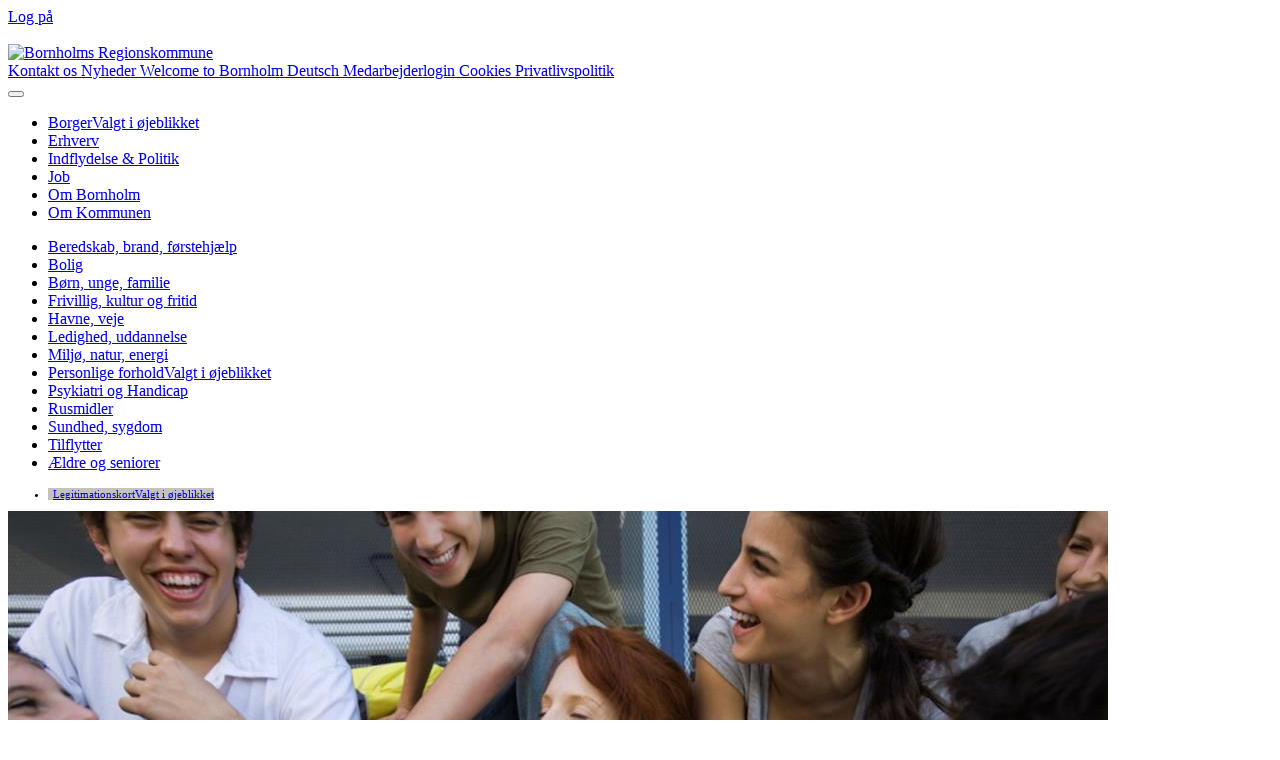

--- FILE ---
content_type: text/html; charset=utf-8
request_url: https://www.brk.dk/Borger/personligeforhold/Sider/16-kort.aspx
body_size: 75898
content:

<!DOCTYPE html >
<html lang="da" dir="ltr">
    <head id="ctl00_Head1"><meta http-equiv="X-UA-Compatible" content="IE=10" /><meta name="viewport" content="width=device-width, initial-scale=1.0" /><meta name="description" /><meta name="author" /><meta http-equiv="Content-type" content="text/html; charset=utf-8" /><meta http-equiv="Expires" content="0" /><meta property="og:url" content="https://www.brk.dk/Borger/personligeforhold/Sider/16-kort.aspx" /><meta property="og:image" content="https://www.brk.dk/Borger/Familie-boern-unge/PublishingImages/16+.jpg?RenditionID=6" />
<meta property="og:type" content="website" />


<title>
	
    Personlige forhold
    Legitimationskort

</title>
        <link id="CssRegistration1" rel="stylesheet" type="text/css" href="/_layouts/15/1030/styles/Themable/corev15.css?rev=Mwhd%2F66pj1Q3wJ4uz1nteQ%3D%3DTAG0"/>
<link rel="stylesheet" type="text/css" href="/_layouts/15/1030/styles/Themable/searchv15.css?rev=va2gHw%2BC3UuBxINviAMb%2Fg%3D%3DTAG0"/>
<link rel="stylesheet" type="text/css" href="/Style%20Library/BRK/css/BRK.css"/>

        <script type="text/javascript" src="/_layouts/15/1030/initstrings.js?rev=4m9OeAx4SXxKq0w2ygLwSw%3D%3DTAG0"></script>
<script type="text/javascript" src="/_layouts/15/init.js?rev=7%2Bi%2B3tgD2LDbh1Baxp2O1Q%3D%3DTAG0"></script>
<script type="text/javascript" src="/_layouts/15/1030/strings.js?rev=LUtteiyHzzL6vDzbGiv5aA%3D%3DTAG0"></script>
<script type="text/javascript" src="/_layouts/15/ie55up.js?rev=q7j0mn4pko8y6ONYc8fXRA%3D%3DTAG0"></script>
<script type="text/javascript" src="/ScriptResource.axd?d=zlb6StahjCAliwhPVHcdHePDTSf18a1dXWnITZTYp1b2LgaquRzrEoveER8cm_88c99_1187w5KnxjbcT7Dd_TQbKckRtv_2KAEi0d2ADv4v8zYhTI2At_PnJ04R424hRyaNZyOnQxYEFFicQ-qVODbzMc53WcHikgp2rPmV7pGFfgbdEyrdEK9I8-P1OLHb0&amp;t=32e5dfca"></script>
<script type="text/javascript" src="/_layouts/15/blank.js?rev=HJiPPQ2mJ5KibRUhYLIMBg%3D%3DTAG0"></script>
<script type="text/javascript" src="/ScriptResource.axd?d=YdMzADK08X63Snfe9Omr9aJ922v9aEJRuJ27zcr3plxbYXrJ-H3VHIav19YRlVdua90WKYV6byevLb1CqoqqSTM5CFFDHHiqk9PHw6Qjm2bbaw5BKaNJunY7WcmtE5foDaqgW4y50yPy3xvllTViFzLSgl9_VPLl4GDzkSATBdFT5jv9LqT3sjQ6TvBxFJr_0&amp;t=32e5dfca"></script>
<script type="text/javascript" src="/_layouts/15/sp.init.js?rev=%2BBRBbuLnXMVe06be2Lk%2BUw%3D%3DTAG0"></script>
<script type="text/javascript" src="/_layouts/15/clientrenderer.js?rev=9e7GFWaUv9klqSKBwzSeMQ%3D%3DTAG0"></script>
<script type="text/javascript" src="/_layouts/15/1030/srch.resources.js?rev=9RWkoNoQsv4h5qr8sSncyw%3D%3DTAG0"></script>
<script type="text/javascript" src="/_layouts/15/search.clientcontrols.js?rev=llkkoa8WzW2Akde91RvLUw%3D%3DTAG0"></script>
<script type="text/javascript">RegisterSod("require.js", "\u002f_layouts\u002f15\u002frequire.js?rev=4UhLIF\u00252FezOvmGnh\u00252Fs0LLpA\u00253D\u00253DTAG0");</script>
<script type="text/javascript">RegisterSod("sp.res.resx", "\u002f_layouts\u002f15\u002f1030\u002fsp.res.js?rev=iIptXTaKn50C3N5BnC1cSQ\u00253D\u00253DTAG0");</script>
<script type="text/javascript">RegisterSod("sp.runtime.js", "\u002f_layouts\u002f15\u002fsp.runtime.js?rev=HwiQ1iHGkDDOCX5Sxjy\u00252Bzg\u00253D\u00253DTAG0");RegisterSodDep("sp.runtime.js", "sp.res.resx");</script>
<script type="text/javascript">RegisterSod("sp.js", "\u002f_layouts\u002f15\u002fsp.js?rev=t3ZbBIivXzfYBDJWXnlIjA\u00253D\u00253DTAG0");RegisterSodDep("sp.js", "sp.runtime.js");RegisterSodDep("sp.js", "sp.ui.dialog.js");RegisterSodDep("sp.js", "sp.res.resx");</script>
<script type="text/javascript">RegisterSod("sp.ui.dialog.js", "\u002f_layouts\u002f15\u002fsp.ui.dialog.js?rev=AmqAYtyp0S5FyRW9b\u00252B6PgA\u00253D\u00253DTAG0");RegisterSodDep("sp.ui.dialog.js", "sp.res.resx");</script>
<script type="text/javascript">RegisterSod("core.js", "\u002f_layouts\u002f15\u002fcore.js?rev=4RzQQSXzB3511SPniC8Nkw\u00253D\u00253DTAG0");</script>
<script type="text/javascript">RegisterSod("menu.js", "\u002f_layouts\u002f15\u002fmenu.js?rev=6x5RtlOKikEv8U4P62HJdQ\u00253D\u00253DTAG0");</script>
<script type="text/javascript">RegisterSod("mQuery.js", "\u002f_layouts\u002f15\u002fmquery.js?rev=wKeyFugfCPGQqCVnH3mM0A\u00253D\u00253DTAG0");</script>
<script type="text/javascript">RegisterSod("callout.js", "\u002f_layouts\u002f15\u002fcallout.js?rev=YR6hpyuWFMZ3Ayl4AsjNxw\u00253D\u00253DTAG0");RegisterSodDep("callout.js", "mQuery.js");RegisterSodDep("callout.js", "core.js");</script>
<script type="text/javascript">RegisterSod("sp.core.js", "\u002f_layouts\u002f15\u002fsp.core.js?rev=6ObNst\u00252BLkk4m\u00252BXhRbdM2vg\u00253D\u00253DTAG0");RegisterSodDep("sp.core.js", "core.js");</script>
<script type="text/javascript">RegisterSod("clienttemplates.js", "\u002f_layouts\u002f15\u002fclienttemplates.js?rev=ufVnw2qyl8IVshajtd128A\u00253D\u00253DTAG0");</script>
<script type="text/javascript">RegisterSod("sharing.js", "\u002f_layouts\u002f15\u002fsharing.js?rev=rpIFFfpLUFUxY\u00252FhwLIPWcA\u00253D\u00253DTAG0");RegisterSodDep("sharing.js", "mQuery.js");RegisterSodDep("sharing.js", "clienttemplates.js");RegisterSodDep("sharing.js", "core.js");</script>
<script type="text/javascript">RegisterSod("suitelinks.js", "\u002f_layouts\u002f15\u002fsuitelinks.js?rev=3ndpdUnaE7wpCbzueGBOMA\u00253D\u00253DTAG0");RegisterSodDep("suitelinks.js", "core.js");</script>
<script type="text/javascript">RegisterSod("sp.search.js", "\u002f_layouts\u002f15\u002fsp.search.js?rev=HAx1PXh3dmISREk3Xv5ClQ\u00253D\u00253DTAG0");RegisterSodDep("sp.search.js", "sp.runtime.js");</script>
<script type="text/javascript">RegisterSod("ajaxtoolkit.js", "\u002f_layouts\u002f15\u002fajaxtoolkit.js?rev=D\u00252BopWJT1QLPe7G8RdEG71A\u00253D\u00253DTAG0");</script>
<script type="text/javascript">RegisterSod("userprofile", "\u002f_layouts\u002f15\u002fsp.userprofiles.js?rev=cx6U8sP\u00252ByP0OFLjk6ekyIg\u00253D\u00253DTAG0");RegisterSodDep("userprofile", "sp.runtime.js");</script>
<script type="text/javascript">RegisterSod("followingcommon.js", "\u002f_layouts\u002f15\u002ffollowingcommon.js?rev=l8\u00252FNuVGbCd5mXg6VbOdPVw\u00253D\u00253DTAG0");RegisterSodDep("followingcommon.js", "sp.js");RegisterSodDep("followingcommon.js", "userprofile");RegisterSodDep("followingcommon.js", "core.js");RegisterSodDep("followingcommon.js", "mQuery.js");</script>
<script type="text/javascript">RegisterSod("profilebrowserscriptres.resx", "\u002f_layouts\u002f15\u002f1030\u002fprofilebrowserscriptres.js?rev=j0WRZTZQqPVZQgOARKRFjA\u00253D\u00253DTAG0");</script>
<script type="text/javascript">RegisterSod("sp.ui.mysitecommon.js", "\u002f_layouts\u002f15\u002fsp.ui.mysitecommon.js?rev=ESfdKdpUdsrVD7ocyI0ogw\u00253D\u00253DTAG0");RegisterSodDep("sp.ui.mysitecommon.js", "sp.runtime.js");RegisterSodDep("sp.ui.mysitecommon.js", "userprofile");RegisterSodDep("sp.ui.mysitecommon.js", "profilebrowserscriptres.resx");</script>
<script type="text/javascript">RegisterSod("inplview", "\u002f_layouts\u002f15\u002finplview.js?rev=b38\u00252FHgI6SGFq1Z\u00252BVhBJhHg\u00253D\u00253DTAG0");RegisterSodDep("inplview", "core.js");RegisterSodDep("inplview", "clienttemplates.js");RegisterSodDep("inplview", "sp.js");</script>
<script type="text/javascript">RegisterSod("cui.js", "\u002f_layouts\u002f15\u002fcui.js?rev=W6ZWoJ68qTyfg3y3cJpxFQ\u00253D\u00253DTAG0");</script>
<script type="text/javascript">RegisterSod("ribbon", "\u002f_layouts\u002f15\u002fsp.ribbon.js?rev=5czeX12HrkMFvOalKOS00g\u00253D\u00253DTAG0");RegisterSodDep("ribbon", "core.js");RegisterSodDep("ribbon", "sp.core.js");RegisterSodDep("ribbon", "sp.js");RegisterSodDep("ribbon", "cui.js");RegisterSodDep("ribbon", "sp.res.resx");RegisterSodDep("ribbon", "sp.runtime.js");RegisterSodDep("ribbon", "inplview");</script>
<script type="text/javascript">RegisterSod("WPAdderClass", "\u002f_layouts\u002f15\u002fwpadder.js?rev=gLly6kGyj\u00252F8HJ1mvrWBQ1g\u00253D\u00253DTAG0");</script>
<script type="text/javascript">RegisterSod("dragdrop.js", "\u002f_layouts\u002f15\u002fdragdrop.js?rev=2t8DyTBw2Uv\u00252Bhb\u00252FK8B25lw\u00253D\u00253DTAG0");</script>
<script type="text/javascript">RegisterSod("quicklaunch.js", "\u002f_layouts\u002f15\u002fquicklaunch.js?rev=P60WTODXNB7g1U12HH6nNQ\u00253D\u00253DTAG0");RegisterSodDep("quicklaunch.js", "dragdrop.js");</script>
<link type="text/xml" rel="alternate" href="/Borger/personligeforhold/_vti_bin/spsdisco.aspx" />
            
    

            <link rel="canonical" href="https://brk.dk:443/Borger/personligeforhold/Sider/16-kort.aspx" />
            
            
        
        
        <script id="CookieConsent" src="https://policy.app.cookieinformation.com/uc.js" data-culture="DA" type="text/javascript"></script>

        <link href="/_layouts/15/ppn.brkdk.sp2013.branding/styles/bootstrap.css" rel="stylesheet" type="text/css" /><link href="/_layouts/15/ppn.brkdk.sp2013.branding/styles/bootstrap-custom.css" rel="stylesheet" type="text/css" /><link href="/_layouts/15/ppn.brkdk.sp2013.branding/styles/jquery-ui.css" rel="stylesheet" type="text/css" /><link href="/_layouts/15/ppn.brkdk.sp2013.branding/styles/brk.dk.css" rel="stylesheet" type="text/css" />
        

               <script src="/_layouts/15/ppn.brkdk.sp2013.branding/scripts/modernizr.2.6.2.custom.min.js">//<![CDATA[
        
        
        
        //]]></script>
        <!--[if lt IE 9]>
		<script src="/_layouts/15/ppn.brkdk.sp2013.branding/scripts/respond.min.js">//<![CDATA[//]]></script>
		<![endif]-->
        <script src="/_layouts/15/ppn.brkdk.sp2013.branding/scripts/jquery-1.12.0.min.js" type="text/javascript">//<![CDATA[//]]></script>
        <script src="/_layouts/15/ppn.brkdk.sp2013.branding/scripts/jquery-ui.min.js"  type="text/javascript">//<![CDATA[//]]></script>
        <script src="/_layouts/15/ppn.brkdk.sp2013.branding/scripts/bootstrap.min.js" type="text/javascript" >//<![CDATA[//]]></script>
        <script src="/_layouts/15/ppn.brkdk.sp2013.branding/scripts/bootstrap-custom.js" type="text/javascript">//<![CDATA[//]]></script>
        <script src="/_layouts/15/ppn.brkdk.sp2013.branding/scripts/jquery.textresizer.min.js">//<![CDATA[//]]></script>
       
        <script src="/_layouts/15/ppn.brkdk.sp2013.branding/scripts/functions.js">//<![CDATA[//]]></script>
        <script src="/_layouts/15/ppn.brkdk.sp2013.branding/scripts/jquery.cascade.js">//<![CDATA[//]]></script>
        
        <script type="text/javascript">
             $(document).ready(function () {
                $("#textsizer-classnames a").textresizer({
                    target: ".container",
                    type: "cssClass",
                    sizes: ["large-text","medium-text"],
                    selectedIndex: 1
                });
           });
        </script>
        
        
    <style type="text/css">
	.s4-skipribbonshortcut { display:none; }

</style></head>
    <body onhashchange="if (typeof(_spBodyOnHashChange) != 'undefined') _spBodyOnHashChange();"><form method="post" action="./16-kort.aspx" onsubmit="javascript:return WebForm_OnSubmit();" id="aspnetForm">
<div class="aspNetHidden">
<input type="hidden" name="_wpcmWpid" id="_wpcmWpid" value="" />
<input type="hidden" name="wpcmVal" id="wpcmVal" value="" />
<input type="hidden" name="MSOWebPartPage_PostbackSource" id="MSOWebPartPage_PostbackSource" value="" />
<input type="hidden" name="MSOTlPn_SelectedWpId" id="MSOTlPn_SelectedWpId" value="" />
<input type="hidden" name="MSOTlPn_View" id="MSOTlPn_View" value="0" />
<input type="hidden" name="MSOTlPn_ShowSettings" id="MSOTlPn_ShowSettings" value="False" />
<input type="hidden" name="MSOGallery_SelectedLibrary" id="MSOGallery_SelectedLibrary" value="" />
<input type="hidden" name="MSOGallery_FilterString" id="MSOGallery_FilterString" value="" />
<input type="hidden" name="MSOTlPn_Button" id="MSOTlPn_Button" value="none" />
<input type="hidden" name="__EVENTTARGET" id="__EVENTTARGET" value="" />
<input type="hidden" name="__EVENTARGUMENT" id="__EVENTARGUMENT" value="" />
<input type="hidden" name="__REQUESTDIGEST" id="__REQUESTDIGEST" value="noDigest" />
<input type="hidden" name="MSOSPWebPartManager_DisplayModeName" id="MSOSPWebPartManager_DisplayModeName" value="Browse" />
<input type="hidden" name="MSOSPWebPartManager_ExitingDesignMode" id="MSOSPWebPartManager_ExitingDesignMode" value="false" />
<input type="hidden" name="MSOWebPartPage_Shared" id="MSOWebPartPage_Shared" value="" />
<input type="hidden" name="MSOLayout_LayoutChanges" id="MSOLayout_LayoutChanges" value="" />
<input type="hidden" name="MSOLayout_InDesignMode" id="MSOLayout_InDesignMode" value="" />
<input type="hidden" name="_wpSelected" id="_wpSelected" value="" />
<input type="hidden" name="_wzSelected" id="_wzSelected" value="" />
<input type="hidden" name="MSOSPWebPartManager_OldDisplayModeName" id="MSOSPWebPartManager_OldDisplayModeName" value="Browse" />
<input type="hidden" name="MSOSPWebPartManager_StartWebPartEditingName" id="MSOSPWebPartManager_StartWebPartEditingName" value="false" />
<input type="hidden" name="MSOSPWebPartManager_EndWebPartEditing" id="MSOSPWebPartManager_EndWebPartEditing" value="false" />
<input type="hidden" name="_maintainWorkspaceScrollPosition" id="_maintainWorkspaceScrollPosition" value="0" />
<input type="hidden" name="__VIEWSTATE" id="__VIEWSTATE" value="/[base64]" />
</div>

<script type="text/javascript">
//<![CDATA[
var theForm = document.forms['aspnetForm'];
if (!theForm) {
    theForm = document.aspnetForm;
}
function __doPostBack(eventTarget, eventArgument) {
    if (!theForm.onsubmit || (theForm.onsubmit() != false)) {
        theForm.__EVENTTARGET.value = eventTarget;
        theForm.__EVENTARGUMENT.value = eventArgument;
        theForm.submit();
    }
}
//]]>
</script>


<script src="/WebResource.axd?d=Yimjq1caCuuo5v79dxkvQj0XUA9SezXQkQT2jC-8hRT_UiDdSeKQmy8MI5xzfP1uCBbmIlQL2mFQDxqWz9danQ92ZqCQGoJIxIgEu2Pug0Q1&amp;t=638901843720898773" type="text/javascript"></script>


<script type="text/javascript">
//<![CDATA[
var MSOWebPartPageFormName = 'aspnetForm';
var g_presenceEnabled = true;
var g_wsaEnabled = false;

var g_correlationId = '8badeea1-c563-d0ee-b2ba-a52ee86be69e';
var g_wsaQoSEnabled = false;
var g_wsaQoSDataPoints = [];
var g_wsaRUMEnabled = false;
var g_wsaLCID = 1030;
var g_wsaListTemplateId = 850;
var g_wsaSiteTemplateId = 'CMSPUBLISHING#0';
var _fV4UI=true;var _spPageContextInfo = {webServerRelativeUrl: "\u002fBorger\u002fpersonligeforhold", webAbsoluteUrl: "https:\u002f\u002fwww.brk.dk\u002fBorger\u002fpersonligeforhold", siteAbsoluteUrl: "https:\u002f\u002fwww.brk.dk", serverRequestPath: "\u002fBorger\u002fpersonligeforhold\u002fSider\u002f16-kort.aspx", layoutsUrl: "_layouts\u002f15", webTitle: "Personlige forhold", webTemplate: "39", tenantAppVersion: "0", isAppWeb: false, Has2019Era: true, webLogoUrl: "_layouts\u002f15\u002fimages\u002fsiteicon.png", webLanguage: 1030, currentLanguage: 1030, currentUICultureName: "da-DK", currentCultureName: "da-DK", clientServerTimeDelta: new Date("2026-01-19T23:51:40.9070176Z") - new Date(), updateFormDigestPageLoaded: new Date("2026-01-19T23:51:40.9070176Z"), siteClientTag: "176$$16.0.5535.1001", crossDomainPhotosEnabled:false, webUIVersion:15, webPermMasks:{High:16,Low:196673},pageListId:"{35fd7632-3287-4e8a-9ba7-bf560979ced3}",pageItemId:19, pagePersonalizationScope:1, alertsEnabled:true, customMarkupInCalculatedFieldDisabled: true, siteServerRelativeUrl: "\u002f", allowSilverlightPrompt:'True', isSiteAdmin: false};var L_Menu_BaseUrl="/Borger/personligeforhold";
var L_Menu_LCID="1030";
var L_Menu_SiteTheme="null";
document.onreadystatechange=fnRemoveAllStatus; function fnRemoveAllStatus(){removeAllStatus(true)};Flighting.ExpFeatures = [480215056,1880287568,1561350208,302071836,3212816,69472768,4194310,-2113396707,268502022,-872284160,1049232,-2147421952,65536,65536,2097472,917504,-2147474174,1372324107,67108882,0,0,-2147483648,2097152,0,0,32768,0,0,0,0,0,0,0,0,0,0,0,0,0,0,0,0,0,0,0,0,0,0,0,0,0,0,0,0,0,0,0,0,0,0,0,0,0,0,0,0,0,0,0,0,0,0,0,0,0,0,0,0,0,0,0,0,0,0,32768]; (function()
{
    if(typeof(window.SP) == "undefined") window.SP = {};
    if(typeof(window.SP.YammerSwitch) == "undefined") window.SP.YammerSwitch = {};

    var ysObj = window.SP.YammerSwitch;
    ysObj.IsEnabled = false;
    ysObj.TargetYammerHostName = "www.yammer.com";
} )(); var _spWebPartComponents = new Object();//]]>
</script>

<script src="/_layouts/15/blank.js?rev=HJiPPQ2mJ5KibRUhYLIMBg%3D%3DTAG0" type="text/javascript"></script>
<script type="text/javascript">
//<![CDATA[
(function(){

        if (typeof(_spBodyOnLoadFunctions) === 'undefined' || _spBodyOnLoadFunctions === null) {
            return;
        }
        _spBodyOnLoadFunctions.push(function() {
            SP.SOD.executeFunc('core.js', 'FollowingDocument', function() { FollowingDocument(); });
        });
    })();(function(){

        if (typeof(_spBodyOnLoadFunctions) === 'undefined' || _spBodyOnLoadFunctions === null) {
            return;
        }
        _spBodyOnLoadFunctions.push(function() {
            SP.SOD.executeFunc('core.js', 'FollowingCallout', function() { FollowingCallout(); });
        });
    })();var _spRegionalSettings={adjustHijriDays:0,calendarType:1,firstDayOfWeek:1,firstWeekOfYear:0,localeId:1030,currentDateInLocalCalendar: new Date(2026, 0, 20),showWeeks:0,timeZone:'00:59:59.9992331',timeZoneInHours:1,workDayEnd:1020,workDayStart:480,workDays:'0111110',time24:1};Sys.CultureInfo.CurrentCulture = (function(a){return new Sys.CultureInfo(a.name,a.numberFormat,a.dateTimeFormat)})({"dateTimeFormat":{"AMDesignator":"","AbbreviatedDayNames":["sø","ma","ti","on","to","fr","lø"],"AbbreviatedLeapMonthNames":null,"AbbreviatedMonthGenitiveNames":["jan","feb","mar","apr","maj","jun","jul","aug","sep","okt","nov","dec",""],"AbbreviatedMonthNames":["jan","feb","mar","apr","maj","jun","jul","aug","sep","okt","nov","dec",""],"Calendar":{"AlgorithmType":1,"CalendarType":1,"Eras":[1],"IsReadOnly":false,"MaxSupportedDateTime":"\/Date(253402300799999)\/","MinSupportedDateTime":"\/Date(-62135596800000)\/","TwoDigitYearMax":2029},"CalendarWeekRule":2,"DateSeparator":"-","DayNames":["søndag","mandag","tirsdag","onsdag","torsdag","fredag","lørdag"],"FirstDayOfWeek":1,"FullDateTimePattern":"d. MMMM yyyy HH:mm:ss","IsReadOnly":true,"LeapMonthNames":null,"LongDatePattern":"d. MMMM yyyy","LongTimePattern":"HH:mm:ss","MonthDayPattern":"d. MMMM","MonthGenitiveNames":["januar","februar","marts","april","maj","juni","juli","august","september","oktober","november","december",""],"MonthNames":["januar","februar","marts","april","maj","juni","juli","august","september","oktober","november","december",""],"NativeCalendarName":"Gregoriansk kalender","PMDesignator":"","RFC1123Pattern":"ddd, dd MMM yyyy HH':'mm':'ss 'GMT'","ShortDatePattern":"dd-MM-yyyy","ShortTimePattern":"HH:mm","ShortestDayNames":["sø","ma","ti","on","to","fr","lø"],"SortableDateTimePattern":"yyyy'-'MM'-'dd'T'HH':'mm':'ss","TimeSeparator":":","UniversalSortableDateTimePattern":"yyyy'-'MM'-'dd HH':'mm':'ss'Z'","YearMonthPattern":"MMMM yyyy","eras":[1,"A.D.","AD",0]},"name":"da-DK","numberFormat":{"CurrencyDecimalDigits":2,"CurrencyDecimalSeparator":",","CurrencyGroupSeparator":".","CurrencyGroupSizes":[3],"CurrencyNegativePattern":8,"CurrencyPositivePattern":3,"CurrencySymbol":"kr.","DigitSubstitution":1,"IsReadOnly":true,"NaNSymbol":"NaN","NativeDigits":["0","1","2","3","4","5","6","7","8","9"],"NegativeInfinitySymbol":"-∞","NegativeSign":"-","NumberDecimalDigits":2,"NumberDecimalSeparator":",","NumberGroupSeparator":".","NumberGroupSizes":[3],"NumberNegativePattern":1,"PerMilleSymbol":"‰","PercentDecimalDigits":2,"PercentDecimalSeparator":",","PercentGroupSeparator":".","PercentGroupSizes":[3],"PercentNegativePattern":0,"PercentPositivePattern":0,"PercentSymbol":"%","PositiveInfinitySymbol":"∞","PositiveSign":"+"}});if (typeof(DeferWebFormInitCallback) == 'function') DeferWebFormInitCallback();function WebForm_OnSubmit() {
UpdateFormDigest('\u002fBorger\u002fpersonligeforhold', 1440000);
                    var workspaceElem = GetCachedElement("s4-workspace");
                    if (workspaceElem != null)
                    {
                        var scrollElem = GetCachedElement("_maintainWorkspaceScrollPosition");
                        if (scrollElem != null)
                        {
                            scrollElem.value = workspaceElem.scrollTop;
                        }
                    };
                if (typeof(_spFormOnSubmitWrapper) != 'undefined') {return _spFormOnSubmitWrapper();} else {return true;};
return true;
}
//]]>
</script>

<div class="aspNetHidden">

	<input type="hidden" name="__VIEWSTATEGENERATOR" id="__VIEWSTATEGENERATOR" value="49343AC8" />
	<input type="hidden" name="__SCROLLPOSITIONX" id="__SCROLLPOSITIONX" value="0" />
	<input type="hidden" name="__SCROLLPOSITIONY" id="__SCROLLPOSITIONY" value="0" />
</div>
        
        <noscript><div class='noindex'>Du forsøger muligvis at få adgang til dette websted fra en sikret browser på serveren. Aktivér scripts, og genindlæs siden.</div></noscript>
        
        
        
        <script type="text/javascript">
//<![CDATA[
Sys.WebForms.PageRequestManager._initialize('ctl00$ScriptManager', 'aspnetForm', ['fctl00$WebPartAdderUpdatePanel',''], [], ['ctl00$WebPartAdder',''], 90, 'ctl00');
//]]>
</script>

        <span id="DeltaDelegateControls">
        
        
        </span>
          <div id="authWrapper" class="">
              <div class="anonShow">
            <div id="s4-ribbonrow">

               <div id="globalNavBox" class="noindex">
                    
                    <div id="ribbonBox">
                    
                        <div id="s4-ribboncont">
                                                       
                            <div id="DeltaSPRibbon">
	
                                

                                <div class='ms-cui-ribbonTopBars'><div class='ms-cui-topBar1'></div><div class='ms-cui-topBar2'><div id='RibbonContainer-TabRowLeft' class='ms-cui-TabRowLeft ms-core-defaultFont ms-dialogHidden'>
                                    </div><div id='RibbonContainer-TabRowRight' class='ms-cui-TabRowRight s4-trc-container s4-notdlg ms-core-defaultFont'>
                                        

                                        
                                        
                                        
<a id="ctl00_IdWelcome_ExplicitLogin" class="ms-signInLink" href="https://www.brk.dk/Borger/personligeforhold/_layouts/15/Authenticate.aspx?Source=%2FBorger%2Fpersonligeforhold%2FSider%2F16%2Dkort%2Easpx" style="display:inline-block;">Log på</a>







                                                     
                          <div id="DeltaSuiteBarRight" class="ms-core-deltaSuiteBarRight">
		
			
		
	</div>


                                    </div></div></div>
                            
</div>
                             
            








                             
            
                        </div>
                            
                        <span id="DeltaSPNavigation">
                            
                                <span id="ctl00_ContentPlaceHolder1_ctl00_publishingRibbon"></span>

                            
                        </span>

                             
            
                    </div>
                        
                    <div id="DeltaWebPartAdderUpdatePanelContainer" class="ms-core-webpartadder">
	
                        <div id="WebPartAdderUpdatePanelContainer">

                            <div id="ctl00_WebPartAdderUpdatePanel">
		
                                    <span id="ctl00_WebPartAdder"></span>
                                
	</div>
                        </div>
                    
</div>
            
                </div>
            
            
              </div>
	

        </div>
        




            
        
          <div id="s4-workspace">


               <div id="suiteBar" class="ms-dialogHidden noindex" style="display: block;">
                    <div id="suiteBarLeft">
                        <div id="notificationArea" class="ms-notif-box"></div>
                        <div id="DeltaPageStatusBar">
	
                            <div id="pageStatusBar"></div>
                        
</div>
                        <div class="ms-table ms-fullWidth">
                            &nbsp;
                        </div>
                    </div>
                    <div id="suiteBarRight">
                               
                    </div>
                  
           

              
              <div id="s4-bodyContainer">
                  
                  
                <!--header-->
                <div role="banner" id="header" class="masthead ms-dialogHidden">
                    <div class="container">
                       
                        
                        
                            <div class="row">
                        
                                <div class="col-sm-12">
                               
                                
                                    <div class="header clearfix">
                                    
                                    <!--logo-->
                                    
                                    
                                    <div id="DeltaSiteLogo" class="pull-left">
	
                                        <a id="ctl00_SiteLinkButton" class="ms-siteicon-a" href="/">
                                            <img id="ctl00_SiteImg" class="ms-siteicon-img" name="onetidHeadbnnr0" src="/_layouts/15/ppn.brkdk.sp2013.branding/images/logo.png" alt="Bornholms Regionskommune" />
                                        </a>
                                    
</div>
                                     <div class="pull-right servicelinks">
                                            <nav class="servicelinks"><span><a href='https://www.brk.dk/Om-Kommunen/Kontakt/Sider/Kontakt.aspx' title=' Kontakt os'> Kontakt os</a></span><span><a href='https://www.brk.dk/Nyheder/Sider/Nyhedsoversigt.aspx' title=' Nyheder'> Nyheder</a></span><span><a href='https://www.brk.dk/welcometoBornholm/newcomerservice' title=' Welcome to Bornholm'> Welcome to Bornholm</a></span><span><a href='https://www.brk.dk/Deutch/Sider/Deutch.aspx' title=' Deutsch'> Deutsch</a></span><span><a href='https://login.brk.dk/' title=' Medarbejderlogin'> Medarbejderlogin</a></span><span><a href='https://www.brk.dk/Sider/Cookiepolitik.aspx' title=' Cookies'> Cookies</a></span><span><a href='https://www.brk.dk/Sider/Datasikkerhed.aspx' title=' Privatlivspolitik'> Privatlivspolitik</a></span></nav>

                                                             


                                          
                                    


                                        
                                         <div class="brksbox pull-right">


                                            
                                                        <!--search-->
                                    <div class="searchbox pull-right">
                                    	<div id="DeltaPlaceHolderSearchArea">
	
	                                        
	                                        
	                                        <div class="ms-webpart-chrome ms-webpart-chrome-fullWidth ">
		<div WebPartID="00000000-0000-0000-0000-000000000000" HasPers="true" id="WebPartWPQ1" width="100%" class="ms-WPBody " OnlyForMePart="true" allowDelete="false" style="" ><div componentid="ctl00_PlaceHolderSearchArea_SearchBoxScriptWebPart1_csr" id="ctl00_PlaceHolderSearchArea_SearchBoxScriptWebPart1_csr"></div><noscript><div id="ctl00_PlaceHolderSearchArea_SearchBoxScriptWebPart1_noscript">Det ser ud til, at JavaScript ikke er aktiveret for din browser. Aktivér JavaScript, og prøv igen.</div></noscript><div id="ctl00_PlaceHolderSearchArea_SearchBoxScriptWebPart1">
			
	                                            
	                                        
		</div><div class="ms-clear"></div></div>
	</div>
	                                        
	                                        
										
</div>
                                    </div>

                                        </div>

                                       

                                         

                    </div>

                                       


                                    <!--page title-->
                                        </div>
                                    <div class="headtitle pull-left">
                                        <h1 id="pageTitle" class="ms-core-pageTitle" style="display:none;">
                                            
                                            <span id="DeltaPlaceHolderPageTitleInTitleArea">
                                            
            

                                            </span>
                                        hidden</h1>
                                       
                                        <div style="display: none;">
											<div id="DeltaPlaceHolderPageDescription" class="ms-displayInlineBlock ms-normalWrap">
	
											<a href="javascript:;" id="ms-pageDescriptionDiv" style="display:none" aria-label="hiddenlink"><span id="ms-pageDescriptionImage"></span></a>
											<span class="ms-accessible" id="ms-pageDescription">
												
											</span>
											<script type="text/javascript">// <![CDATA[ 


											_spBodyOnLoadFunctionNames.push("setupPageDescriptionCallout");
											// ]]>
</script>
											
</div>
										</div>
                                    </div>
                                   
                                    
                                
                            </div>
                            <!--/tablet 12 col-->
                        </div>
                        <!--/row-->
                        </div>
                    <div class="topnavcontainer">
                        <!--nav bar row-->
                        <div class="row">
                            <div class="col-sm-12">
                                <nav>
                                <div id="topnavbar" class="navbar navbar-default fixed-top">
                                    <div class="navbar-inner">
                                        <button type="button" class="navbar-toggle" data-toggle="collapse" data-target=".navbar-collapse" aria-label="menu">
                                            <span class="icon-bar">
                                            </span>
                                            <span class="icon-bar">
                                            </span>
                                            <span class="icon-bar">
                                            </span>
                                        </button>
                                        <div class="nav navbar-collapse collapse">
                                           <!--nav snippet-->
                                            <div id="DeltaTopNavigation" class="ms-dialogHidden" role="navigation">
	
                                                
                                              
                                                <a name="startNavigation">
                                                </a>
                                                
                                              
                                                
                                               								
                                                    <div id="zz1_TopNavigationMenu" class="nav-container noindex ms-core-listMenu-horizontalBox">
		<ul id="zz2_RootAspMenu" class="root ms-core-listMenu-root static">
			<li class="static selected"><a class="static selected menu-item ms-core-listMenu-item ms-displayInline ms-core-listMenu-selected ms-navedit-linkNode" href="/Borger/Sider/Borger.aspx" accesskey="1"><span class="additional-background ms-navedit-flyoutArrow"><span class="menu-item-text">Borger</span><span class="ms-hidden">Valgt i øjeblikket</span></span></a></li><li class="static"><a class="static menu-item ms-core-listMenu-item ms-displayInline ms-navedit-linkNode" href="/Erhverv/Sider/Erhverv.aspx"><span class="additional-background ms-navedit-flyoutArrow"><span class="menu-item-text">Erhverv</span></span></a></li><li class="static"><a class="static menu-item ms-core-listMenu-item ms-displayInline ms-navedit-linkNode" href="/Indflydelse-Politik/Sider/Indflydelse-og-Demokrati.aspx"><span class="additional-background ms-navedit-flyoutArrow"><span class="menu-item-text">Indflydelse &amp; Politik</span></span></a></li><li class="static"><a class="static menu-item ms-core-listMenu-item ms-displayInline ms-navedit-linkNode" href="/stillinger/Sider/Ledige job.aspx"><span class="additional-background ms-navedit-flyoutArrow"><span class="menu-item-text">Job</span></span></a></li><li class="static"><a class="static menu-item ms-core-listMenu-item ms-displayInline ms-navedit-linkNode" href="/Om Bornholm/Sider/Om Bornholm.aspx"><span class="additional-background ms-navedit-flyoutArrow"><span class="menu-item-text">Om Bornholm</span></span></a></li><li class="static"><a class="static menu-item ms-core-listMenu-item ms-displayInline ms-navedit-linkNode" href="/Om-Kommunen/Sider/Om kommunen.aspx"><span class="additional-background ms-navedit-flyoutArrow"><span class="menu-item-text">Om Kommunen</span></span></a></li>
		</ul>
	</div>

                                                    <div id="lvl2-container" class="container">
                                                     <div id="zz3_TopNavigationMenulvl2" class="nav-lvl2 noindex ms-core-listMenu-horizontalBox">
		<ul id="zz4_RootAspMenu" class="root ms-core-listMenu-root static">
			<li class="static"><a class="static menu-item ms-core-listMenu-item ms-displayInline ms-navedit-linkNode" href="/Borger/beredskab/Sider/Brand-og-beredskab.aspx" accesskey="1"><span class="additional-background ms-navedit-flyoutArrow"><span class="menu-item-text">Beredskab, brand, førstehjælp</span></span></a></li><li class="static"><a class="static menu-item ms-core-listMenu-item ms-displayInline ms-navedit-linkNode" href="/Borger/Bolig/Sider/Bolig0327-318.aspx"><span class="additional-background ms-navedit-flyoutArrow"><span class="menu-item-text">Bolig</span></span></a></li><li class="static"><a class="static menu-item ms-core-listMenu-item ms-displayInline ms-navedit-linkNode" href="/Borger/Familie-boern-unge/Sider/Børn,-unge,-familie.aspx"><span class="additional-background ms-navedit-flyoutArrow"><span class="menu-item-text">Børn, unge, familie</span></span></a></li><li class="static"><a class="static menu-item ms-core-listMenu-item ms-displayInline ms-navedit-linkNode" title="dhkgadkfj" href="/Borger/frivilligkulturogfritid/Sider/default.aspx"><span class="additional-background ms-navedit-flyoutArrow"><span class="menu-item-text">Frivillig, kultur og fritid</span></span></a></li><li class="static"><a class="static menu-item ms-core-listMenu-item ms-displayInline ms-navedit-linkNode" href="/Borger/Havneogveje/Sider/Havneogveje.aspx"><span class="additional-background ms-navedit-flyoutArrow"><span class="menu-item-text">Havne, veje</span></span></a></li><li class="static"><a class="static menu-item ms-core-listMenu-item ms-displayInline ms-navedit-linkNode" href="/Borger/Ledighed-uddannelse/Sider/Ledighed-Uddannelse.aspx"><span class="additional-background ms-navedit-flyoutArrow"><span class="menu-item-text">Ledighed, uddannelse</span></span></a></li><li class="static"><a class="static menu-item ms-core-listMenu-item ms-displayInline ms-navedit-linkNode" href="/Borger/Miljoe-natur-energi/Sider/Miljø-natur-energi.aspx"><span class="additional-background ms-navedit-flyoutArrow"><span class="menu-item-text">Miljø, natur, energi</span></span></a></li><li class="static selected"><a class="static selected menu-item ms-core-listMenu-item ms-displayInline ms-core-listMenu-selected ms-navedit-linkNode" href="/Borger/personligeforhold/Sider/default.aspx"><span class="additional-background ms-navedit-flyoutArrow"><span class="menu-item-text">Personlige forhold</span><span class="ms-hidden">Valgt i øjeblikket</span></span></a></li><li class="static"><a class="static menu-item ms-core-listMenu-item ms-displayInline ms-navedit-linkNode" href="/Borger/Handicap/Sider/Funktionsnedsættelser.aspx"><span class="additional-background ms-navedit-flyoutArrow"><span class="menu-item-text">Psykiatri og Handicap</span></span></a></li><li class="static"><a class="static menu-item ms-core-listMenu-item ms-displayInline ms-navedit-linkNode" title="Få overblik over den hjælp og støtte du kan få i Bornholms Regionskommune, hvis du bekymrer dig om dit eget eller andres forbrug af alkohol og stoffer" href="/Borger/rusmidler/Sider/default.aspx"><span class="additional-background ms-navedit-flyoutArrow"><span class="menu-item-text">Rusmidler</span></span></a></li><li class="static"><a class="static menu-item ms-core-listMenu-item ms-displayInline ms-navedit-linkNode" href="/Borger/sundhedsygdom/Sider/sundhedsygdom.aspx"><span class="additional-background ms-navedit-flyoutArrow"><span class="menu-item-text">Sundhed, sygdom</span></span></a></li><li class="static"><a class="static menu-item ms-core-listMenu-item ms-displayInline ms-navedit-linkNode" href="/Borger/Tilflytter/Sider/default.aspx"><span class="additional-background ms-navedit-flyoutArrow"><span class="menu-item-text">Tilflytter</span></span></a></li><li class="static"><a class="static menu-item ms-core-listMenu-item ms-displayInline ms-navedit-linkNode" href="/Borger/Seniorer/Sider/Seniorer.aspx"><span class="additional-background ms-navedit-flyoutArrow"><span class="menu-item-text">Ældre og seniorer</span></span></a></li>
		</ul>
	</div>

                                                     </div>
                                                    
                                                     <div class="nav-lvl3mobile container" id="lvl3-container">
                                                        
                                                        <div id="zz5_AspMenu1" class="nav-lvl3 noindex ms-core-listMenu-verticalBox">
		<ul id="zz6_RootAspMenu" class="root ms-core-listMenu-root static">
			<li class="static selected"><a class="static selected menu-item ms-core-listMenu-item ms-displayInline ms-core-listMenu-selected ms-navedit-linkNode" href="/Borger/personligeforhold/Sider/16-kort.aspx"><span class="additional-background ms-navedit-flyoutArrow"><span class="menu-item-text">Legitimationskort</span><span class="ms-hidden">Valgt i øjeblikket</span></span></a></li>
		</ul>
	</div>
                                                           
                                                        </div>   
                                        

                                                     
                                                
                                            
</div>
                                                      </div><!--/navbar collapse-->
                                            <!--end nav snippet-->
                                        </div>
                                        <!--/nav-->
                                    </div>
                               </nav>
                                    <!--/navbar-inner-->
                                </div>
                                <!--/#topnavbar-->
                            </div>
                            <!--/col-12-->
                        </div>
                        <!--/row (nav bar)-->
                   
                  
                 </div>
                    <!--/container-->
              
                <!--/end masthead -->
                   
                <div role="main" id="main">
                    <div class="container">
                        <!--page layout-->
                        <div class="row">
                             
                            
                            <div id="mainbody" class="col-lg-12">
                                 <span id="DeltaBreadcrumbDropdown">
                                        	
	                                        
	                                        
                                        </span>
                                
                                
                                <span id="DeltaPlaceHolderMain">
                                    
<div id="content">
    <div class="row">
        <div class="topimage"><div id="ctl00_PlaceHolderMain_RichImageField1_label" style='display:none'>Sidebillede</div><div id="ctl00_PlaceHolderMain_RichImageField1__ControlWrapper_RichImageField" class="ms-rtestate-field" style="display:inline" aria-labelledby="ctl00_PlaceHolderMain_RichImageField1_label"><div class="ms-rtestate-field"><img alt="Unge mennesker" src="/Borger/Familie-boern-unge/PublishingImages/16+.jpg?RenditionID=6" style="BORDER&#58;0px solid;" /></div></div></div>
        <div class="row">
	        <div class="col-md-2 nopadding">
                <div id="sideNavBox" class="sidebar-nav ms-dialogHidden ms-forceWrap ms-noList">
                    <div id="ctl00_PlaceHolderMain_QuickLaunchNavigationManager">
	
                        
                        <div id="zz7_V4QuickLaunchMenu" class=" noindex ms-core-listMenu-verticalBox">
		<ul id="zz8_RootAspMenu" class="root ms-core-listMenu-root static">
			<li class="static"><a class="static menu-item ms-core-listMenu-item ms-displayInline ms-navedit-linkNode" href="/Borger/beredskab/Sider/Brand-og-beredskab.aspx"><span class="additional-background ms-navedit-flyoutArrow"><span class="menu-item-text">Beredskab, brand, førstehjælp</span></span></a></li><li class="static"><a class="static menu-item ms-core-listMenu-item ms-displayInline ms-navedit-linkNode" href="/Borger/Bolig/Sider/Bolig0327-318.aspx"><span class="additional-background ms-navedit-flyoutArrow"><span class="menu-item-text">Bolig</span></span></a></li><li class="static"><a class="static menu-item ms-core-listMenu-item ms-displayInline ms-navedit-linkNode" href="/Borger/Familie-boern-unge/Sider/Børn,-unge,-familie.aspx"><span class="additional-background ms-navedit-flyoutArrow"><span class="menu-item-text">Børn, unge, familie</span></span></a></li><li class="static"><a class="static menu-item ms-core-listMenu-item ms-displayInline ms-navedit-linkNode" title="dhkgadkfj" href="/Borger/frivilligkulturogfritid/Sider/default.aspx"><span class="additional-background ms-navedit-flyoutArrow"><span class="menu-item-text">Frivillig, kultur og fritid</span></span></a></li><li class="static"><a class="static menu-item ms-core-listMenu-item ms-displayInline ms-navedit-linkNode" href="/Borger/Havneogveje/Sider/Havneogveje.aspx"><span class="additional-background ms-navedit-flyoutArrow"><span class="menu-item-text">Havne, veje</span></span></a></li><li class="static"><a class="static menu-item ms-core-listMenu-item ms-displayInline ms-navedit-linkNode" href="/Borger/Ledighed-uddannelse/Sider/Ledighed-Uddannelse.aspx"><span class="additional-background ms-navedit-flyoutArrow"><span class="menu-item-text">Ledighed, uddannelse</span></span></a></li><li class="static"><a class="static menu-item ms-core-listMenu-item ms-displayInline ms-navedit-linkNode" href="/Borger/Miljoe-natur-energi/Sider/Miljø-natur-energi.aspx"><span class="additional-background ms-navedit-flyoutArrow"><span class="menu-item-text">Miljø, natur, energi</span></span></a></li><li class="static"><a class="static menu-item ms-core-listMenu-item ms-displayInline ms-navedit-linkNode" href="/Borger/personligeforhold/Sider/default.aspx"><span class="additional-background ms-navedit-flyoutArrow"><span class="menu-item-text">Personlige forhold</span></span></a><ul class="static">
				<li class="static"><a class="static menu-item ms-core-listMenu-item ms-displayInline ms-navedit-linkNode" href="/Borger/personligeforhold/vielse/Sider/Når-I-vil-giftes.aspx"><span class="additional-background ms-navedit-flyoutArrow"><span class="menu-item-text">Når I vil giftes</span></span></a></li><li class="static"><a class="static menu-item ms-core-listMenu-item ms-displayInline ms-navedit-linkNode" href="/Borger/personligeforhold/Sider/Økonomi.aspx"><span class="additional-background ms-navedit-flyoutArrow"><span class="menu-item-text">Økonomi</span></span></a></li><li class="static"><a class="static menu-item ms-core-listMenu-item ms-displayInline ms-navedit-linkNode" href="/Borger/personligeforhold/Sider/Sygesikring.aspx"><span class="additional-background ms-navedit-flyoutArrow"><span class="menu-item-text">Sygesikring</span></span></a></li><li class="static"><a class="static menu-item ms-core-listMenu-item ms-displayInline ms-navedit-linkNode" href="/Borger/personligeforhold/Sider/Separation-og-skilsmisse.aspx"><span class="additional-background ms-navedit-flyoutArrow"><span class="menu-item-text">Separation og skilsmisse</span></span></a></li><li class="static"><a class="static menu-item ms-core-listMenu-item ms-displayInline ms-navedit-linkNode" href="/Borger/personligeforhold/Sider/Pas.aspx"><span class="additional-background ms-navedit-flyoutArrow"><span class="menu-item-text">Pas</span></span></a></li><li class="static"><a class="static menu-item ms-core-listMenu-item ms-displayInline ms-navedit-linkNode" href="/Borger/personligeforhold/Sider/Laegeskift.aspx"><span class="additional-background ms-navedit-flyoutArrow"><span class="menu-item-text">Lægeskift</span></span></a></li><li class="static selected"><a class="static selected menu-item ms-core-listMenu-item ms-displayInline ms-core-listMenu-selected ms-navedit-linkNode" href="/Borger/personligeforhold/Sider/16-kort.aspx"><span class="additional-background ms-navedit-flyoutArrow"><span class="menu-item-text">Legitimationskort</span><span class="ms-hidden">Valgt i øjeblikket</span></span></a></li><li class="static"><a class="static menu-item ms-core-listMenu-item ms-displayInline ms-navedit-linkNode" href="/Borger/personligeforhold/Sider/Kørekort.aspx"><span class="additional-background ms-navedit-flyoutArrow"><span class="menu-item-text">Kørekort</span></span></a></li><li class="static"><a class="static menu-item ms-core-listMenu-item ms-displayInline ms-navedit-linkNode" href="/Borger/personligeforhold/Sider/Legat.aspx"><span class="additional-background ms-navedit-flyoutArrow"><span class="menu-item-text">Fonden for værdigt trængende</span></span></a></li><li class="static"><a class="static menu-item ms-core-listMenu-item ms-displayInline ms-navedit-linkNode" href="/Borger/personligeforhold/Sider/Flytning.aspx"><span class="additional-background ms-navedit-flyoutArrow"><span class="menu-item-text">Flytning</span></span></a></li><li class="static"><a class="static menu-item ms-core-listMenu-item ms-displayInline ms-navedit-linkNode" href="/Borger/personligeforhold/Sider/Familieydelser.aspx"><span class="additional-background ms-navedit-flyoutArrow"><span class="menu-item-text">Familieydelser</span></span></a></li><li class="static"><a class="static menu-item ms-core-listMenu-item ms-displayInline ms-navedit-linkNode" href="/Borger/personligeforhold/Sider/Dødsfald.aspx"><span class="additional-background ms-navedit-flyoutArrow"><span class="menu-item-text">Dødsfald</span></span></a></li><li class="static"><a class="static menu-item ms-core-listMenu-item ms-displayInline ms-navedit-linkNode" href="/Borger/personligeforhold/Sider/Fritagelse-for-digital-post.aspx"><span class="additional-background ms-navedit-flyoutArrow"><span class="menu-item-text">Digital post</span></span></a></li><li class="static"><a class="static menu-item ms-core-listMenu-item ms-displayInline ms-navedit-linkNode" href="/Borger/personligeforhold/Sider/Barsel.aspx"><span class="additional-background ms-navedit-flyoutArrow"><span class="menu-item-text">Barsel</span></span></a></li><li class="static"><a class="static menu-item ms-core-listMenu-item ms-displayInline ms-navedit-linkNode" href="/Borger/personligeforhold/Sider/socialt-bedrageri.aspx"><span class="additional-background ms-navedit-flyoutArrow"><span class="menu-item-text">Anmeld socialt bedrageri</span></span></a></li>
			</ul></li><li class="static"><a class="static menu-item ms-core-listMenu-item ms-displayInline ms-navedit-linkNode" href="/Borger/Handicap/Sider/Funktionsnedsættelser.aspx"><span class="additional-background ms-navedit-flyoutArrow"><span class="menu-item-text">Psykiatri og Handicap</span></span></a></li><li class="static"><a class="static menu-item ms-core-listMenu-item ms-displayInline ms-navedit-linkNode" title="Få overblik over den hjælp og støtte du kan få i Bornholms Regionskommune, hvis du bekymrer dig om dit eget eller andres forbrug af alkohol og stoffer" href="/Borger/rusmidler/Sider/default.aspx"><span class="additional-background ms-navedit-flyoutArrow"><span class="menu-item-text">Rusmidler</span></span></a></li><li class="static"><a class="static menu-item ms-core-listMenu-item ms-displayInline ms-navedit-linkNode" href="/Borger/sundhedsygdom/Sider/sundhedsygdom.aspx"><span class="additional-background ms-navedit-flyoutArrow"><span class="menu-item-text">Sundhed, sygdom</span></span></a></li><li class="static"><a class="static menu-item ms-core-listMenu-item ms-displayInline ms-navedit-linkNode" href="/Borger/Tilflytter/Sider/default.aspx"><span class="additional-background ms-navedit-flyoutArrow"><span class="menu-item-text">Tilflytter</span></span></a></li><li class="static"><a class="static menu-item ms-core-listMenu-item ms-displayInline ms-navedit-linkNode" href="/Borger/Seniorer/Sider/Seniorer.aspx"><span class="additional-background ms-navedit-flyoutArrow"><span class="menu-item-text">Ældre og seniorer</span></span></a></li>
		</ul>
	</div>
                    
</div>
                </div>
			</div>
			<div class="col-md-7">
                
                 <a class="smIcon" href="javascript:BRKPostToFacebook();" data-href="javascript:encodeURI(window.location.href);" title="Bornholms Regionskommune siger:
Hvis du g&aring;r videre, vil Facebook s&aelig;tte en eller flere cookies p&aring; din computer"><img src="/_layouts/15/PPN.BRKDK.SP2013.BRANDING/IMAGES/facebookicon.png" alt="Del p&aring; facebook" /> </a>
                <a class="print" href="javascript:window.print();" aria-label="printknap"></a>
	            <div class="broedkrumme">
                <span id="ctl00_PlaceHolderMain_SiteMapPath1" SiteMapProviders="SPSiteMapProvider,SPContentMapProvider"><a href="#ctl00_PlaceHolderMain_SiteMapPath1_SkipLink"><img alt="Skip Navigation Links" src="/WebResource.axd?d=DvWlwbPoVCQHyJ08l6X6al2Lwvp3NrGvrrXQnpJb-C4_VuyhF-BaYDNkW-ECG-ss5MTUBtMllqFiY_8yMKejrFTihrf9TvJvRF8iX7QwLnY1&amp;t=638901843720898773" width="0" height="0" style="border-width:0px;" /></a><span><a title="Bornholms Regionskommune" href="/Sider/Forside.aspx">BRK</a></span><span class="broedkrummesep"> </span><span><a href="/Borger/Sider/Borger.aspx">Borger</a></span><span class="broedkrummesep"> </span><span><a href="/Borger/personligeforhold/Sider/default.aspx">Personlige forhold</a></span><span class="broedkrummesep"> </span><span>Legitimationskort</span><a id="ctl00_PlaceHolderMain_SiteMapPath1_SkipLink"></a></span>
                </div>
                <div class="contentarea">
                    <div id="borgerdk">
                        <h1 class="nyhedoverskrift">Legitimationskort</h1>
                        
                        <div id="ctl00_PlaceHolderMain_ctl02_label" style='display:none'>Sideindhold</div><div id="ctl00_PlaceHolderMain_ctl02__ControlWrapper_RichHtmlField" class="ms-rtestate-field" style="display:inline" aria-labelledby="ctl00_PlaceHolderMain_ctl02_label"><div id="selvbetjeningslinks"><h3>Selvbetjening</h3><ul><li id="opis_domainservice_fe1428a8-6314-4e7d-827d-b2f4717d8c61"><a href="https&#58;//www.borger.dk/handlingsside?selfserviceId=fe1428a8-6314-4e7d-827d-b2f4717d8c61&amp;referringPageId=6da61218-72f0-4267-9241-79d09f82d895" title="Start Ansøg om udstedelse af ID-kort">Ansøg om udstedelse af ID-kort</a></li></ul></div><div id="kernetekst"><div id="microArticle_e1e767d2-c9fe-4e1c-be57-eb8ccb45667b"><h2>Legitimationskort</h2><div><p>Det er muligt at ansøge om at få et legitimationskort, hvis du er 15 år eller derover. </p>
<p>Det kræver, at du har en folkeregisteradresse i Danmark. Legitimationskortet er ikke obligatorisk. </p>
<p>Det kan være relevant for dig at ansøge om et legitimationskort, hvis du ikke har kørekort eller pas. </p>
<p>Du kan bruge legitimationskortet&#160;i en række hverdagssituationer som legitimation, hvor du skal bevise, hvem du er, ligesom pas og kørekort også i dag anvendes som legitimation i andre situationer end ved rejse og kørsel. </p>
<h5>Vær opmærksom på, at legitimationskortet&#58;</h5>
<ul>
    <li>ikke giver&#160;ret til ophold i Danmark eller til at arbejde i Danmark.</li>
    <li>ikke&#160;kan&#160;anvendes, når du skal til lægen. Her skal du i stedet medbringe dit sundhedskort. </li>
    <li>ikke generelt har til formål at fungere som rejselegitimation, fx i forbindelse med rejser i Schengen. </li>
    <li>ikke kan anvendes ved indrejse til Sverige til at dokumentere din nationalitet og dermed pasfrihed. Det gælder, uanset om legitimationskortet indeholder oplysning om din nationalitet.</li>
</ul>
<p>Du kan læse Udenrigsministeriets&#160;rejsevejledninger&#160;samt andre landes pas- og visumregler&#160;på Udenrigsministeriets hjemmeside.</p>
<ul>
    <li><a title="Udenrigsministeriet om andre landes pas- og visumregler" target="_blank">Andre landes pas- og visumregler (nyt vindue)</a></li>
</ul>
<h5>Den første udgave af legitimationskortet</h5>
<p>Den første udgave af legitimationskortet, der kunne udstedes indtil den 1. marts 2018,&#160;indeholdt ikke&#160;oplysning om nationalitet.
&#160;</p>
<p> Den første udgave af legitimationskortet er stadig gyldig indtil udløbet af gyldighedsperioden.&#160;</p>
<h5>Ungekort / alkoholkort</h5>
<p>Reglerne om det tidligere ungekort/alkoholkort blev ophævet den 1. juli 2017. Det betyder, at der ikke længere kan udstedes sådanne kort, men allerede udstedte kort kan anvendes i den resterende gyldighedsperiode. </p></div></div><div id="microArticle_7e3c2725-2e5a-473a-8d5d-59259569aebe"><h2>Ansøg om legitimationskort</h2><div><p>Du skal møde personligt op i borgerservice i den kommune, du har adresse og bor i for at ansøge om et legitimationskort. </p>
<p>Husk at medbringe original dåbs-, navne- eller fødselsattest eller pas, kørekort&#160;eller&#160;sundhedskort for at&#160;bekræfte din identitet.</p>
<p>Der skal være et billede af dig på kortet. Undersøg reglerne for billede med borgerservice, inden du tager afsted.</p>
<p>Vær opmærksom på, at du kan forvente en vis leveringstid på legitimationskortet. I nogle kommuner laves det dog med det samme.&#160;</p>
<p>Kortet kan koste op til 150 kr. (2021).</p></div></div><div id="microArticle_d416280f-2e24-4885-8d2d-7b61b4a8517c"><h2>Pensionistbevis / pensionsmeddelelse</h2><div><p>Hvis du har brug for legitimation, for at du er pensionist, kan du i mange tilfælde bruge din seneste pensionsmeddelelse. </p>
<h5>Pensionistbevis</h5>
<p>Nogle kommuner tilbyder også et såkaldt pensionistbevis. Hvis du er førtids- eller folkepensionist, kan du i de kommuner få pensionistbeviset i borgerservice. Der er ikke noget billede på pensionistbeviset. Beviset kan du bruge til at få pensionistrabat på fx museer, forlystelsesparker osv. </p>
<h5>DSB legitimationskort</h5>
<p>Du skal dog være opmærksom på, at du ikke kan bruge pensionistbeviset eller pensionsmeddelelsen til at købe DSB's 65-billetter. Hvis du er under 65 og pensionist, skal du derfor have et DSB legitimationskort for at købe DSB's billigere 65-billetter. DSB legitimationskort kan du få gratis på en DSB station, hvis du medbringer en pensionsmeddelelse, der ikke må være mere end et år gammel, samt et pasfoto.&#160;</p><p><span>Hvis du er under 65 år&#58; Skal du medbringe dokumentation, der er maksimalt et år gammel. Dokumentation er én af følgende&#58;</span><br></p>
<ul>
    <li>seneste udbetalingsbrev (udsendes årligt)</li>
    <li>seneste udbetalingsmeddelelse (udstedes månedligt) eller</li>
    <li>udfyldt blanket fra kommunen hvoraf navn, CPR-nummer og kommunens stempel fremgår.</li>
</ul>
<p>Du kan vise dokumentationen elektronisk. I så fald skal du samtidig vise legitimation med CPR-nummer.</p>
<ul>
    <li><a href="https&#58;//www.dsb.dk/find-produkter-og-services/dsb-legitimationskort-til-fortidspensionister/" target="_blank" title="DSB Legitimationskort til førtidspensionister">DSB Legitimationskort til førtidspensionister (nyt vindue)</a></li>
</ul></div></div></div><div id="lovgivning"><h3>Lovgivning</h3><div><ul>
    <li><a href="https&#58;//www.retsinformation.dk/eli/lta/2017/236" title="Lov om udstedelse af legitimationskort på retsinformation.dk" target="_blank">Lov om udstedelse af legitimationskort (nyt vindue)</a></li>
    <li><a href="https&#58;//www.retsinformation.dk/eli/lta/2017/1220" title="Bekendtgørelse om udstedelse af legitimationskort på retsinformation.dk" target="_blank">Bekendtgørelse om udstedelse af legitimationskort (nyt vindue)</a></li>
</ul></div></div><div id="anbefaler"><h3>Læs også</h3><div><h4>På borger.dk</h4>
<ul>
    <li><a href="https&#58;//www.borger.dk/transport-trafik-rejser/Pas/Ansoeg-om-eller-forny-dansk-pas" title="Artikel på borger.dk om at ansøge eller fornye sit dansk pas (nyt vindue)" target="_blank">Ansøg om eller forny dansk pas</a></li>
    <li><a href="https&#58;//www.borger.dk/transport-trafik-rejser/Biler-og-koerekort/Koerekort/koerekort-app" data-personalized="false" title="Side på borger.dk&#58; Kørekort-app">Kørekort-app</a></li>
</ul></div></div><div id="byline"><div>Skrevet af borger.dk</div></div></div>
                        
                    </div>
				</div>
			</div>
            <div class="col-md-3">
                <div class="ms-webpart-zone ms-fullWidth">
	<div id="MSOZoneCell_WebPartWPQ2" class="s4-wpcell-plain ms-webpartzone-cell ms-webpart-cell-vertical ms-fullWidth ">
		<div class="ms-webpart-chrome ms-webpart-chrome-vertical ms-webpart-chrome-fullWidth ">
			<div WebPartID="5ad17313-7812-4431-9cc5-febea9eb6668" HasPers="false" id="WebPartWPQ2" width="100%" class="ms-WPBody " allowDelete="false" style="" ><div id="ctl00_SPWebPartManager1_g_5ad17313_7812_4431_9cc5_febea9eb6668">
				<div class="box yellow">
  <h2>Personligt fremmøde</h2>
  <p><p>Borgerservice, Landem&aelig;rket 26, 3700 R&oslash;nne.</p></p>
  <p><a href="http://www.brk.dk/om-kommunen/kontakt/sider/%C3%A5bningstider.aspx" target="_blank">Se åbningstider her</a></p>
</div>
			</div><div class="ms-clear"></div></div>
		</div>
	</div>
</div>
            </div>
		</div>
	</div>
</div>
<div class="row">
        
</div>
<div class="row">
    <div class="col-md-6"><menu class="ms-hide">
	<ie:menuitem id="MSOMenu_Help" iconsrc="/_layouts/15/images/HelpIcon.gif" onmenuclick="MSOWebPartPage_SetNewWindowLocation(MenuWebPart.getAttribute(&#39;helpLink&#39;), MenuWebPart.getAttribute(&#39;helpMode&#39;))" text="Hjælp" type="option" style="display:none">

	</ie:menuitem>
</menu></div>
    <div class="col-md-3"></div>
    <div class="col-md-3"></div>
</div>

    <div>
	
        <!-- Content you want visible to users *with* 'edit' permissions and in display mode goes here -->
        <script type="text/javascript">
            $(document).ready(function () {


                $("#kernetekst > div").each(function () {
                    if ($($(this).find('h2')).length != 0) {
                        $(this).before($(this).find('h2'))

                    } else {
                        $(this).replaceWith($(this).html());
                    }
                });
                

                $(function () {
                    $("#kernetekst").accordion({
                        heightStyle: "content"
                    });
                });
                $(function () {
                    $("#kernetekst").resizable({
                        resize: function () {
                            $("#kernetekst").accordion("refresh");
                        }
                    });
                });
                //$("#section-content .ms-rtestate-field").accordion({ autoHeight: true, animated: false });
            });
  	    </script>
        
</div>

     <div>
	
    <script type="text/javascript">
        _spBodyOnLoadFunctionNames.push("addDefaultAltText");
    </script>
    
</div>
<div style='display:none' id='hidZone'></div>
                                </span>
                                
                            </div>
                            <!--/tablet col 9-->
                            
							<div id="DeltaFormDigest">
	
							
							<script type="text/javascript">//<![CDATA[
        var formDigestElement = document.getElementsByName('__REQUESTDIGEST')[0];
        if (!((formDigestElement == null) || (formDigestElement.tagName.toLowerCase() != 'input') || (formDigestElement.type.toLowerCase() != 'hidden') ||
            (formDigestElement.value == null) || (formDigestElement.value.length <= 0)))
        {
            formDigestElement.value = '0x500F9BBACFBB39E1BD6C3B508C47344C8A3AE9B3E14EB644C9145C10747224637C74B16809710D0C3E697B8B15CECBDA318CDF542C78310303BDF0555726F907,19 Jan 2026 23:51:41 -0000';_spPageContextInfo.updateFormDigestPageLoaded = new Date();
        }
        //]]>
        </script>
							
							
</div>
                        </div>
                        <!--/row-->
                    </div>
                    <!--/container-->
                </div>
                <!--/#main-->
                <div id="footer" class="mastfooter ms-dialogHidden">
                    <div class="container">
                        <div class="row">
                            <div class="noindex col-md-12">
                               <footer id="footer1">
                                   <address><span>Bornholms Regionskommune</span><span>Tlf.: 56 92 00 00</span><span>CVR-nr.: 26 69 63 48</span><span><a href="https://www.brk.dk/om-kommunen/kontakt/sider/%C3%A5bningstider.aspx">Åbningstider</a></span><span><a href="https://www.brk.dk/om-kommunen/kontakt/sider/kontakt.aspx">Kontakt os</a></span><span><a href="https://www.brk.dk/Sider/Sitemap.aspx">Sitemap</a></span><span><a href="https://was.digst.dk/brk-dk">Tilgængelighedserklæring</a></span></address>

            	


                </footer>
                            </div>
                        </div>
                        <!--/row-->
                    </div>
                    <!--/container-->
                </div>
                <!--/mastfooter-->
            </div>
                
            <!--/body container-->
      </div>
         </div>
        
              
        <!--/workspace-->
		<script type="text/javascript">// <![CDATA[ 


		var g_Workspace = "s4-workspace";
		// ]]>
</script>
        </div>
    

<script type="text/javascript">
//<![CDATA[
var _spFormDigestRefreshInterval = 1440000; IsSPSocialSwitchEnabled = function() { return true; };var _fV4UI = true;
function _RegisterWebPartPageCUI()
{
    var initInfo = {editable: false,isEditMode: false,allowWebPartAdder: false,listId: "{35fd7632-3287-4e8a-9ba7-bf560979ced3}",itemId: 19,recycleBinEnabled: true,enableMinorVersioning: true,enableModeration: false,forceCheckout: true,rootFolderUrl: "\u002fBorger\u002fpersonligeforhold\u002fSider",itemPermissions:{High:16,Low:196673}};
    SP.Ribbon.WebPartComponent.registerWithPageManager(initInfo);
    var wpcomp = SP.Ribbon.WebPartComponent.get_instance();
    var hid;
    hid = document.getElementById("_wpSelected");
    if (hid != null)
    {
        var wpid = hid.value;
        if (wpid.length > 0)
        {
            var zc = document.getElementById(wpid);
            if (zc != null)
                wpcomp.selectWebPart(zc, false);
        }
    }
    hid = document.getElementById("_wzSelected");
    if (hid != null)
    {
        var wzid = hid.value;
        if (wzid.length > 0)
        {
            wpcomp.selectWebPartZone(null, wzid);
        }
    }
};
function __RegisterWebPartPageCUI() {
ExecuteOrDelayUntilScriptLoaded(_RegisterWebPartPageCUI, "sp.ribbon.js");}
_spBodyOnLoadFunctionNames.push("__RegisterWebPartPageCUI");var __wpmExportWarning='This Web Part Page has been personalized. As a result, one or more Web Part properties may contain confidential information. Make sure the properties contain information that is safe for others to read. After exporting this Web Part, view properties in the Web Part description file (.WebPart) by using a text editor such as Microsoft Notepad.';var __wpmCloseProviderWarning='You are about to close this Web Part.  It is currently providing data to other Web Parts, and these connections will be deleted if this Web Part is closed.  To close this Web Part, click OK.  To keep this Web Part, click Cancel.';var __wpmDeleteWarning='You are about to permanently delete this Web Part.  Are you sure you want to do this?  To delete this Web Part, click OK.  To keep this Web Part, click Cancel.';
ExecuteOrDelayUntilScriptLoaded(
function()
{
var initInfo = 
{
itemPermMasks: {High:16,Low:196673},
listPermMasks: {High:16,Low:196673},
listId: "35fd7632-3287-4e8a-9ba7-bf560979ced3",
itemId: 19,
workflowsAssociated: false,
editable: false,
doNotShowProperties: false,
enableVersioning: true
};
SP.Ribbon.DocLibAspxPageComponent.registerWithPageManager(initInfo);
},
"sp.ribbon.js");
var g_disableCheckoutInEditMode = false;
var _spWebPermMasks = {High:16,Low:196673};function _cUpdSiteImg(){var myd = null; if (typeof(dataSiteImg) != 'undefined') {myd = dataSiteImg;} var myc = document.getElementById('ctl00_SiteImg');_cUpdcSiteImg(myd, myc);}function _cUpdcSiteImg(data, ctrl){SiteLogoImagePageUpdate(ctrl, data);}g_spPreFetchKeys.push('sp.core.js');WPSC.Init(document);
var varPartWPQ2 = WPSC.WebPartPage.Parts.Register('WPQ2','5ad17313-7812-4431-9cc5-febea9eb6668',document.getElementById('WebPartWPQ2'));
WPSC.WebPartPage.WebURL = 'https:\u002f\u002fwww.brk.dk\u002fBorger\u002fpersonligeforhold';
WPSC.WebPartPage.WebServerRelativeURL = '\u002fBorger\u002fpersonligeforhold';


            ExecuteOrDelayUntilScriptLoaded(
                function() 
                {                    
                    Srch.ScriptApplicationManager.get_current().states = {"webUILanguageName":"da-DK","webDefaultLanguageName":"da-DK","contextUrl":"https://www.brk.dk/Borger/personligeforhold","contextTitle":"Personlige forhold","supportedLanguages":[{"id":1025,"label":"Arabisk"},{"id":1093,"label":"Bangla"},{"id":1026,"label":"Bulgarsk"},{"id":1027,"label":"Catalansk"},{"id":2052,"label":"Kinesisk (Forenklet)"},{"id":1028,"label":"Kinesisk (Traditionelt)"},{"id":1050,"label":"Kroatisk"},{"id":1029,"label":"Tjekkisk"},{"id":1030,"label":"Dansk"},{"id":1043,"label":"Nederlandsk (hollandsk)"},{"id":1033,"label":"Engelsk"},{"id":1035,"label":"Finsk"},{"id":1036,"label":"Fransk"},{"id":1031,"label":"Tysk"},{"id":1032,"label":"Græsk"},{"id":1095,"label":"Gujarati"},{"id":1037,"label":"Hebraisk"},{"id":1081,"label":"Hindi"},{"id":1038,"label":"Ungarsk"},{"id":1039,"label":"Islandsk"},{"id":1057,"label":"Indonesisk"},{"id":1040,"label":"Italiensk"},{"id":1041,"label":"Japansk"},{"id":1099,"label":"Kannada"},{"id":1042,"label":"Koreansk"},{"id":1062,"label":"Lettisk"},{"id":1063,"label":"Litauisk"},{"id":1086,"label":"Malaysisk"},{"id":1100,"label":"Malayalam"},{"id":1102,"label":"Marathi"},{"id":1044,"label":"Norsk"},{"id":1045,"label":"Polsk"},{"id":1046,"label":"Portugisisk (Brasilien)"},{"id":2070,"label":"Portugisisk (Portugal)"},{"id":1094,"label":"Punjabi"},{"id":1048,"label":"Rumænsk"},{"id":1049,"label":"Russisk"},{"id":3098,"label":"Serbisk (kyrillisk)"},{"id":2074,"label":"Serbisk (latinsk)"},{"id":1051,"label":"Slovakisk"},{"id":1060,"label":"Slovensk"},{"id":3082,"label":"Spansk (Spanien)"},{"id":2058,"label":"Spansk (Mexico)"},{"id":1053,"label":"Svensk"},{"id":1097,"label":"Tamil"},{"id":1098,"label":"Telugu"},{"id":1054,"label":"Thai"},{"id":1055,"label":"Tyrkisk"},{"id":1058,"label":"Ukrainsk"},{"id":1056,"label":"Urdu"},{"id":1066,"label":"Vietnamesisk"}],"navigationNodes":[{"id":0,"name":"Dette websted","url":"~site/_layouts/15/osssearchresults.aspx?u={contexturl}","promptString":"Søg i dette websted"}],"webUILanguageDirectory":"da-DK","showAdminDetails":false,"defaultPagesListName":"Sider","isSPFSKU":false,"defaultQueryProperties":{"culture":1030,"uiLanguage":1030,"summaryLength":180,"desiredSnippetLength":90,"enableStemming":true,"enablePhonetic":false,"enableNicknames":false,"trimDuplicates":true,"bypassResultTypes":false,"enableInterleaving":true,"enableQueryRules":true,"processBestBets":true,"enableOrderingHitHighlightedProperty":false,"hitHighlightedMultivaluePropertyLimit":-1,"processPersonalFavorites":true},"showSuggestions":true,"showPersonalResults":true,"openDocumentsInClient":false};
                    Srch.U.trace(null, 'SerializeToClient', 'ScriptApplicationManager state initialized.');
                }, 'Search.ClientControls.js');
theForm.oldSubmit = theForm.submit;
theForm.submit = WebForm_SaveScrollPositionSubmit;

theForm.oldOnSubmit = theForm.onsubmit;
theForm.onsubmit = WebForm_SaveScrollPositionOnSubmit;
var g_clientIdDeltaPlaceHolderMain = "DeltaPlaceHolderMain";
var g_clientIdDeltaPlaceHolderPageTitleInTitleArea = "DeltaPlaceHolderPageTitleInTitleArea";
var g_clientIdDeltaPlaceHolderUtilityContent = "DeltaPlaceHolderUtilityContent";

var g_commandUIHandlers = {"name":"CommandHandlers","attrs":{},"children":[]};
Sys.Application.add_init(function() {
    $create(Srch.SearchBox, {"delayLoadTemplateScripts":true,"initialPrompt":"hvad søger du","messages":[],"queryGroupNames":["Default"],"renderTemplateId":"~sitecollection/_catalogs/masterpage/Display Templates/Search/Control_SearchBox_BRK_TOP.js","resultsPageAddress":"/soeg/sider/resultater.aspx","showDataErrors":true,"states":{},"tryInplaceQuery":false}, null, null, $get("ctl00_PlaceHolderSearchArea_SearchBoxScriptWebPart1_csr"));
});
g_QuickLaunchControlIds.push("zz1_TopNavigationMenu");_spBodyOnLoadFunctionNames.push('QuickLaunchInitDroppable'); var g_zz1_TopNavigationMenu = null; function init_zz1_TopNavigationMenu() { if (g_zz1_TopNavigationMenu == null) g_zz1_TopNavigationMenu = $create(SP.UI.AspMenu, null, null, null, $get('zz1_TopNavigationMenu')); } ExecuteOrDelayUntilScriptLoaded(init_zz1_TopNavigationMenu, 'SP.Core.js');
g_QuickLaunchControlIds.push("zz3_TopNavigationMenulvl2");_spBodyOnLoadFunctionNames.push('QuickLaunchInitDroppable'); var g_zz3_TopNavigationMenulvl2 = null; function init_zz3_TopNavigationMenulvl2() { if (g_zz3_TopNavigationMenulvl2 == null) g_zz3_TopNavigationMenulvl2 = $create(SP.UI.AspMenu, null, null, null, $get('zz3_TopNavigationMenulvl2')); } ExecuteOrDelayUntilScriptLoaded(init_zz3_TopNavigationMenulvl2, 'SP.Core.js');
g_QuickLaunchControlIds.push("zz5_AspMenu1");_spBodyOnLoadFunctionNames.push('QuickLaunchInitDroppable'); var g_zz5_AspMenu1 = null; function init_zz5_AspMenu1() { if (g_zz5_AspMenu1 == null) g_zz5_AspMenu1 = $create(SP.UI.AspMenu, null, null, null, $get('zz5_AspMenu1')); } ExecuteOrDelayUntilScriptLoaded(init_zz5_AspMenu1, 'SP.Core.js');
g_QuickLaunchControlIds.push("zz7_V4QuickLaunchMenu");_spBodyOnLoadFunctionNames.push('QuickLaunchInitDroppable'); var g_zz7_V4QuickLaunchMenu = null; function init_zz7_V4QuickLaunchMenu() { if (g_zz7_V4QuickLaunchMenu == null) g_zz7_V4QuickLaunchMenu = $create(SP.UI.AspMenu, null, null, null, $get('zz7_V4QuickLaunchMenu')); } ExecuteOrDelayUntilScriptLoaded(init_zz7_V4QuickLaunchMenu, 'SP.Core.js');
//]]>
</script>
</form>
	<span id="DeltaPlaceHolderUtilityContent"></span>
        
                                
                                <div id="DeltaPlaceHolderLeftNavBar" class="ms-core-navigation">
	
                                    
                                
</div>

         


        <script type="text/javascript">
/*<![CDATA[*/
(function() {
var sz = document.createElement('script'); sz.type = 'text/javascript'; sz.async = true;
sz.src = '//siteimproveanalytics.com/js/siteanalyze_5313024.js';
var s = document.getElementsByTagName('script')[0]; s.parentNode.insertBefore(sz, s);
})();
/*]]>*/
</script>


    </body>
</html>